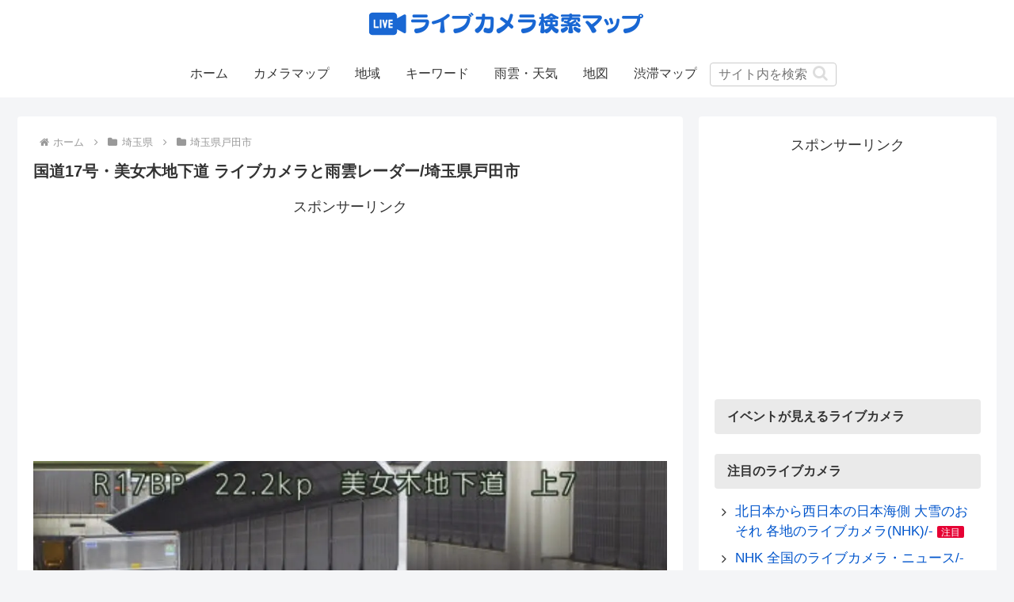

--- FILE ---
content_type: text/html; charset=utf-8
request_url: https://www.google.com/recaptcha/api2/aframe
body_size: 183
content:
<!DOCTYPE HTML><html><head><meta http-equiv="content-type" content="text/html; charset=UTF-8"></head><body><script nonce="XWjnkUhZQ9Z8dvSlicEB4Q">/** Anti-fraud and anti-abuse applications only. See google.com/recaptcha */ try{var clients={'sodar':'https://pagead2.googlesyndication.com/pagead/sodar?'};window.addEventListener("message",function(a){try{if(a.source===window.parent){var b=JSON.parse(a.data);var c=clients[b['id']];if(c){var d=document.createElement('img');d.src=c+b['params']+'&rc='+(localStorage.getItem("rc::a")?sessionStorage.getItem("rc::b"):"");window.document.body.appendChild(d);sessionStorage.setItem("rc::e",parseInt(sessionStorage.getItem("rc::e")||0)+1);localStorage.setItem("rc::h",'1769079072486');}}}catch(b){}});window.parent.postMessage("_grecaptcha_ready", "*");}catch(b){}</script></body></html>